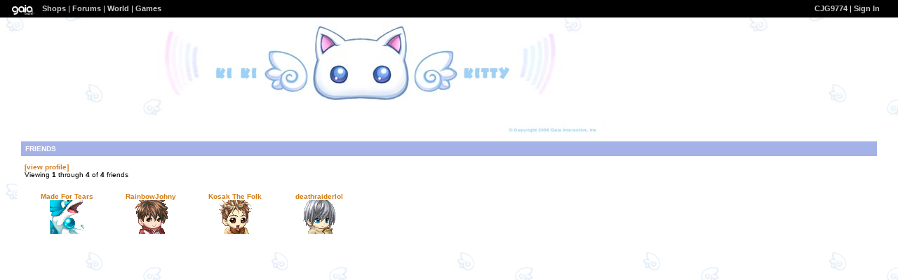

--- FILE ---
content_type: text/html; charset=UTF-8
request_url: https://www.gaiaonline.com/profiles/cjg9774/33490911/?mode=friends
body_size: 2231
content:
<!DOCTYPE html>
<html xmlns="//www.w3.org/1999/xhtml"  xml:lang="en" lang="en">
<head id="profiles_head">
    <!--[if IE]><![endif]-->
<meta http-equiv="Content-Type" content="text/html; charset=utf-8" />
<meta name="description" content="Gaia Online is an online hangout, incorporating social networking, forums, gaming and a virtual world." />
<meta name="apple-itunes-app" content="app-id=1453789654" />
<title>Viewing all friends | Profiles v2 | Gaia Online</title>
<link rel="search" href="https://cdn1.gaiaonline.com/gaiaonline_search.xml" type="application/opensearchdescription+xml" title="Gaia Online" />
<script type="text/javascript">/*<![CDATA[*/function GAIA_config(key){return {"main_server":"www.gaiaonline.com","graphics_server":"graphics.gaiaonline.com","jscompiler_server":"cdn1.gaiaonline.com","gsi_server":"www.gaiaonline.com","no_image":"https:\/\/graphics.gaiaonline.com\/images\/s.gif","avatar_server":"a1cdn.gaiaonline.com","avatar_save":"www.gaiaonline.com","session_page":2500,"cache_value":3873137693,"gbar_autorefresh_interval":"30000","town_name":null,"fb_api_key":null,"fading_alerts":0,"is_vip_member":0,"vip_discount_available":0}[key.toLowerCase()];}/*]]>*/</script>
<link rel="stylesheet" type="text/css" href="https://cdn1.gaiaonline.com/src/_/e143bb5df5304ae98988a03a4dabca2e-1483-65/src/css/widgets/blockedimages.css" media="screen" />
<link rel="stylesheet" type="text/css" href="https://cdn1.gaiaonline.com/src/_/e143bb5df5304ae98988a03a4dabca2e-1483-69/pkg-bbcode.css" media="screen" />
<link rel="stylesheet" type="text/css" href="https://cdn1.gaiaonline.com/src/_/e143bb5df5304ae98988a03a4dabca2e-1483-65/src/css/widgets/blockedimages.css" media="screen" />
<link rel="stylesheet" type="text/css" href="https://cdn1.gaiaonline.com/src/_/e143bb5df5304ae98988a03a4dabca2e-1483-69/pkg-bbcode.css" media="screen" />
<script type="text/javascript">/*<![CDATA[*/
var _gaq=[["_setAccount","UA-3607820-1"],["_trackPageview"],["_trackPageLoadTime"]];
/*]]>*/</script>
<link rel="stylesheet" type="text/css" href="https://cdn1.gaiaonline.com/src/_/e143bb5df5304ae98988a03a4dabca2e-1483-525/pkg-gaia_profilesv2_viewing.css" media="screen" />
<link rel="stylesheet" type="text/css" href="https://cdn1.gaiaonline.com/src/_/e143bb5df5304ae98988a03a4dabca2e-1483-525/pkg-gaia_profilesv2_viewing.css" media="screen" />
<link rel="stylesheet" type="text/css" href="https://cdn1.gaiaonline.com/src/_/e143bb5df5304ae98988a03a4dabca2e-1483-79/src/css/collections/add.css" media="screen" />
<link rel="stylesheet" type="text/css" href="https://cdn1.gaiaonline.com/src/_/e143bb5df5304ae98988a03a4dabca2e-1483-79/src/css/collections/add.css" media="screen" />
<link rel="stylesheet" type="text/css" href="https://cdn1.gaiaonline.com/src/_/e143bb5df5304ae98988a03a4dabca2e-1483-65/src/css/widgets/blockedimages.css" media="screen" />
<link rel="stylesheet" type="text/css" href="https://cdn1.gaiaonline.com/src/_/e143bb5df5304ae98988a03a4dabca2e-1483-69/pkg-bbcode.css" media="screen" />
<link rel="stylesheet" type="text/css" href="https://cdn1.gaiaonline.com/src/_/e143bb5df5304ae98988a03a4dabca2e-1483-65/src/css/widgets/blockedimages.css" media="screen" />
<link rel="stylesheet" type="text/css" href="https://cdn1.gaiaonline.com/src/_/e143bb5df5304ae98988a03a4dabca2e-1483-69/pkg-bbcode.css" media="screen" />
    <style type="text/css">/*<![CDATA[*/
        .bd{color:#000;}
    /*]]>*/</style>
<script type="text/javascript" src="https://cdn1.gaiaonline.com/src/_/e143bb5df5304ae98988a03a4dabca2e-1483-652/pkg-gaia_core_nli.js"></script>
<script src="//graphics.gaiaonline.com/ruffle/20250917/ruffle.js?source=jsheader"></script><script type="text/javascript" src="https://cdn1.gaiaonline.com/src/vendors/yui/alloy3.0/build/aui/aui-min.js?v=1"></script>
<script type="text/javascript" src="https://cdn1.gaiaonline.com/src/_/e143bb5df5304ae98988a03a4dabca2e-1483-108/src/js/collections/add.js"></script>
<script type="text/javascript" src="https://cdn1.gaiaonline.com/src/_/e143bb5df5304ae98988a03a4dabca2e-1483-108/src/js/collections/add.js"></script>
<script type="text/javascript" src="https://cdn1.gaiaonline.com/src/_/e143bb5df5304ae98988a03a4dabca2e-1483-525/pkg-gaia_profilesv2_viewing.js"></script>
<script type="text/javascript" src="https://cdn1.gaiaonline.com/src/_/e143bb5df5304ae98988a03a4dabca2e-1483-69/pkg-bbcode.js"></script>
<script type="text/javascript" src="https://cdn1.gaiaonline.com/src/_/e143bb5df5304ae98988a03a4dabca2e-1483-525/pkg-gaia_profilesv2_viewing.js"></script>
<script type="text/javascript" src="https://cdn1.gaiaonline.com/src/_/e143bb5df5304ae98988a03a4dabca2e-1483-69/pkg-bbcode.js"></script>


<style type="text/css">
/* User-chosen Profile Theme */

        .panel{padding: 15px;}
        .panel h2{margin:-5px -5px 10px -5px;padding:5px 6px;background:#aaa;text-align:left;text-transform:uppercase;font-weight:bold;color:#fff;font-size:10px;}
        html { background: url(https://graphics.gaiaonline.com/images/profiles/v2/backgrounds/bg_kikikitty.gif) repeat; }
        body { background: url(https://graphics.gaiaonline.com/images/profiles/v2/headers/hd_kikikitty.jpg) no-repeat; }
        .panel h2{background:#a4b2e7;color:#fff;}
        .panel{background:#fff;color:#000;}
        a{color:#D37B14;}
        #header a{color:#D37B14;}

    #gaia_header {display:block !important; position:relative !important; top:0px !important; left:0px !important; width:100% !important; height:25px !important; margin:0 !important; padding:0 !important; z-index:9999 !important; font-size:11px !important;}
    #header_left {display:block !important; position:relative !important; top:0px !important; float:left !important; width:49% !important; height:25px !important; line-height:24px !important; margin:0 !important; padding:0 !important; z-index:9999 !important; font-size:11px !important; text-align:left !important;}
    #header_right {display:block !important; position:relative !important; top:0px !important; right:0px !important; width:49% !important; height:25px !important; line-height:24px !important; margin:0 !important; padding:0 !important; z-index:9999 !important; font-size:11px !important; text-align:right !important;}
    #header_left img {display:inline !important;}
    #header_left ul {display:inline !important;}
    #header_right ul {display:inline !important;}
    #header_left li {display:inline !important;}
    #header_right li {display:inline !important;}
    #header_left a {display:inline !important;}
    #header_right a {display:inline !important;}
</style>
</head>

<body id="viewer" class=" bbcode-swap-blocked-group ">
<div id="gaia_header">
    <ul id="header_left">
        <li class="spacer"></li>
        <li><a href="/"><img src="https://graphics.gaiaonline.com/images/profile/mini_gaialogo.gif" width="47" height="23" alt="Gaia"/></a></li>
        <li><a href="/market/">Shops</a></li>
        <li>| <a href="/forum/">Forums</a></li>
        <li>| <a href="/world/">World</a></li>
        <li>| <a href="/games/">Games</a></li>
    </ul>

    <ul id="header_right">
        <li><a href="https://www.gaiaonline.com/profiles/cjg9774/33490911/">CJG9774</a></li>
            <li>| <a href="/auth/">Sign In</a></li>
    </ul>
</div>
    <div id="friendGroup" class="panel">
        <h2>Friends</h2>
        <a href="https://www.gaiaonline.com/profiles/cjg9774/33490911/" class="block link">[view profile]</a>
            <p>Viewing <strong>1</strong> through <strong>4</strong> of <strong>4</strong> friends</p>
            <ul>
                        <li>
                            <span>
                                <a href="https://www.gaiaonline.com/profiles/made-for-tears/26119637/" title="View Made For Tears's Profile">Made For Tears</a>
                            </span>
                            <div class="dropBox">
                                <img   src="https://a1cdn.gaiaonline.com/dress-up/avatar/ava/d5/8d/4e47ea0518e8dd5_48x48.gif?t=1360692850_6.00_00" alt="Made For Tears's avatar" width="48" height="48" class="avatarImage" title="26119637" />
                                <a name="26119637" class="user_info"></a>
                            </div>
                        </li>
                        <li>
                            <span>
                                <a href="https://www.gaiaonline.com/profiles/rainbowjohny/33512125/" title="View RainbowJohny's Profile">RainbowJohny</a>
                            </span>
                            <div class="dropBox">
                                <img   src="https://a1cdn.gaiaonline.com/dress-up/avatar/ava/bd/5a/d8fa45eb1ff5abd_48x48.gif?t=1332145342_6.00_00" alt="RainbowJohny's avatar" width="48" height="48" class="avatarImage" title="33512125" />
                                <a name="33512125" class="user_info"></a>
                            </div>
                        </li>
                        <li>
                            <span>
                                <a href="https://www.gaiaonline.com/profiles/kosak-the-folk/33513895/" title="View Kosak The Folk's Profile">Kosak The Folk</a>
                            </span>
                            <div class="dropBox">
                                <img   src="https://a1cdn.gaiaonline.com/dress-up/avatar/ava/a7/61/67342f3c1ff61a7_48x48.gif?t=1332188759_6.00_00" alt="Kosak The Folk's avatar" width="48" height="48" class="avatarImage" title="33513895" />
                                <a name="33513895" class="user_info"></a>
                            </div>
                        </li>
                        <li>
                            <span>
                                <a href="https://www.gaiaonline.com/profiles/deathraiderlol/33551155/" title="View deathraiderlol's Profile">deathraiderlol</a>
                            </span>
                            <div class="dropBox">
                                <img   src="https://a1cdn.gaiaonline.com/dress-up/avatar/ava/33/f3/267f755c1fff333_48x48.gif?t=1345499209_6.00_00" alt="deathraiderlol's avatar" width="48" height="48" class="avatarImage" title="33551155" />
                                <a name="33551155" class="user_info"></a>
                            </div>
                        </li>
            </ul>
            <div class="clear"></div>
            <div class="pagination"></div>
    </div>
    <div id="footer"></div>
<script type="text/javascript" src="https://cdn1.gaiaonline.com/src/_/e143bb5df5304ae98988a03a4dabca2e-1483-114/src/js/widgets/blockedimages-min.js"></script>
<script type="text/javascript" src="https://cdn1.gaiaonline.com/src/_/e143bb5df5304ae98988a03a4dabca2e-1483-114/src/js/widgets/blockedimages-min.js"></script>
<script>
YUI().use(["project-addcollections"], function (Y) {

    Y.on("domready", function () {
        var collections = new Y.GAddCollections();
        collections.init();
    });
});
</script><script>
YUI().use(["project-addcollections"], function (Y) {

    Y.on("domready", function () {
        var collections = new Y.GAddCollections();
        collections.init();
    });
});
</script>
<script type="text/javascript">/*<![CDATA[*/
var disable_cashshop = true;
/*]]>*/</script>
<script type="text/javascript">/*<![CDATA[*/
(function(doc){var ga=doc.createElement("script");ga.src=("https:"===doc.location.protocol?"https://":"//")+"stats.g.doubleclick.net/dc.js";ga.setAttribute("async","true");doc.documentElement.firstChild.appendChild(ga);})(document);
/*]]>*/</script>
</body>
</html>


--- FILE ---
content_type: text/css;charset=UTF-8
request_url: https://cdn1.gaiaonline.com/src/_/e143bb5df5304ae98988a03a4dabca2e-1483-69/pkg-bbcode.css
body_size: 2529
content:
/*!
 * cache=true
 * @license Licences are viewable at this URL: https://cdn1.gaiaonline.com/src/=/e143bb5df5304ae98988a03a4dabca2e-1483-69/pkg-bbcode.css
 */


/*! src/css/bbcode/common.css */
/* BBCODE STYLES */
div.postcontent .quote {
  padding-left: 20px;
  padding-top: 4px;
  padding-bottom: 4px;
}
div.postcontent .quote .cite {
  font-weight: bold;
  font-size: 80%;
}
div.postcontent .quote .quoted {
  background: #efefef;
  border: 1px solid #ccc;
  padding: 5px;
}
div.postcontent .clear {
  clear: both;
}
div.postcontent .code {
  border: 1px solid #006;
  background: #ccc;
  font-family: "Courier", "Courier New", "monospace";
}
div.postcontent ul {
  margin-left: 15px;
}
div.postcontent span {
  /* Cat Emoticons */

  /* Yummies Emoticons */

  /* Emotions Emoticons */

  /* Gaia Emoticons */

  /* Classified Emoticons */

}
div.postcontent span.smilies {
  padding-left: 2px;
  padding-bottom: 3px;
}
div.postcontent span.smilies b {
  visibility: hidden;
  font-size: 1px;
  padding-right: 12px;
}
div.postcontent span.smilies_biggrin {
  background: url(https://graphics.gaiaonline.com/images/common/smilies/icon_biggrin.gif) 0 0 no-repeat;
}
div.postcontent span.smilies_smile {
  background: url(https://graphics.gaiaonline.com/images/common/smilies/icon_smile.gif) 0 0 no-repeat;
}
div.postcontent span.smilies_redface {
  background: url(https://graphics.gaiaonline.com/images/common/smilies/icon_redface.gif) 0 0 no-repeat;
}
div.postcontent span.smilies_crying {
  background: url(https://graphics.gaiaonline.com/images/common/smilies/icon_crying.gif) 0 0 no-repeat;
}
div.postcontent span.smilies_stare {
  background: url(https://graphics.gaiaonline.com/images/common/smilies/icon_stare.gif) 0 0 no-repeat;
}
div.postcontent span.smilies_xd {
  background: url(https://graphics.gaiaonline.com/images/common/smilies/icon_xd.gif) 0 0 no-repeat;
}
div.postcontent span.smilies_3nodding {
  background: url(https://graphics.gaiaonline.com/images/common/smilies/icon_3nodding.gif) 0 0 no-repeat;
}
div.postcontent span.smilies_blaugh {
  background: url(https://graphics.gaiaonline.com/images/common/smilies/icon_blaugh.gif) 0 0 no-repeat;
}
div.postcontent span.smilies_gonk {
  background: url(https://graphics.gaiaonline.com/images/common/smilies/icon_gonk.gif) 0 0 no-repeat;
}
div.postcontent span.smilies_scream {
  background: url(https://graphics.gaiaonline.com/images/common/smilies/icon_scream.gif) 0 0 no-repeat;
}
div.postcontent span.smilies_stressed {
  background: url(https://graphics.gaiaonline.com/images/common/smilies/icon_stressed.gif) 0 0 no-repeat;
}
div.postcontent span.smilies_sweatdrop {
  background: url(https://graphics.gaiaonline.com/images/common/smilies/icon_sweatdrop.gif) 0 0 no-repeat;
}
div.postcontent span.smilies_heart {
  background: url(https://graphics.gaiaonline.com/images/common/smilies/icon_heart.gif) 0 0 no-repeat;
}
div.postcontent span.smilies_xp {
  background: url(https://graphics.gaiaonline.com/images/common/smilies/icon_xp.gif) 0 0 no-repeat;
}
div.postcontent span.smilies_whee {
  background: url(https://graphics.gaiaonline.com/images/common/smilies/icon_whee.gif) 0 0 no-repeat;
}
div.postcontent span.smilies_wink {
  background: url(https://graphics.gaiaonline.com/images/common/smilies/icon_wink.gif) 0 0 no-repeat;
}
div.postcontent span.smilies_sad {
  background: url(https://graphics.gaiaonline.com/images/common/smilies/icon_sad.gif) 0 0 no-repeat;
}
div.postcontent span.smilies_surprised {
  background: url(https://graphics.gaiaonline.com/images/common/smilies/icon_surprised.gif) 0 0 no-repeat;
}
div.postcontent span.smilies_eek {
  background: url(https://graphics.gaiaonline.com/images/common/smilies/icon_eek.gif) 0 0 no-repeat;
}
div.postcontent span.smilies_confused {
  background: url(https://graphics.gaiaonline.com/images/common/smilies/icon_confused.gif) 0 0 no-repeat;
}
div.postcontent span.smilies_cool {
  background: url(https://graphics.gaiaonline.com/images/common/smilies/icon_cool.gif) 0 0 no-repeat;
}
div.postcontent span.smilies_lol {
  background: url(https://graphics.gaiaonline.com/images/common/smilies/icon_lol.gif) 0 0 no-repeat;
}
div.postcontent span.smilies_mad {
  background: url(https://graphics.gaiaonline.com/images/common/smilies/icon_mad.gif) 0 0 no-repeat;
}
div.postcontent span.smilies_razz {
  background: url(https://graphics.gaiaonline.com/images/common/smilies/icon_razz.gif) 0 0 no-repeat;
}
div.postcontent span.smilies_cry {
  background: url(https://graphics.gaiaonline.com/images/common/smilies/icon_cry.gif) 0 0 no-repeat;
}
div.postcontent span.smilies_evil {
  background: url(https://graphics.gaiaonline.com/images/common/smilies/icon_evil.gif) 0 0 no-repeat;
}
div.postcontent span.smilies_twisted {
  background: url(https://graphics.gaiaonline.com/images/common/smilies/icon_twisted.gif) 0 0 no-repeat;
}
div.postcontent span.smilies_rolleyes {
  background: url(https://graphics.gaiaonline.com/images/common/smilies/icon_rolleyes.gif) 0 0 no-repeat;
}
div.postcontent span.smilies_exclaim {
  background: url(https://graphics.gaiaonline.com/images/common/smilies/icon_exclaim.gif) 0 0 no-repeat;
}
div.postcontent span.smilies_question {
  background: url(https://graphics.gaiaonline.com/images/common/smilies/icon_question.gif) 0 0 no-repeat;
}
div.postcontent span.smilies_idea {
  background: url(https://graphics.gaiaonline.com/images/common/smilies/icon_idea.gif) 0 0 no-repeat;
}
div.postcontent span.smilies_arrow {
  background: url(https://graphics.gaiaonline.com/images/common/smilies/icon_arrow.gif) 0 0 no-repeat;
}
div.postcontent span.smilies_neutral {
  background: url(https://graphics.gaiaonline.com/images/common/smilies/icon_neutral.gif) 0 0 no-repeat;
}
div.postcontent span.smilies_mrgreen {
  background: url(https://graphics.gaiaonline.com/images/common/smilies/icon_mrgreen.gif) 0 0 no-repeat;
}
div.postcontent span.smilies_ninja {
  background: url(https://graphics.gaiaonline.com/images/common/smilies/icon_ninja.gif) 0 0 no-repeat;
}
div.postcontent span.smilies_4laugh {
  background: url(https://graphics.gaiaonline.com/images/common/smilies/icon_4laugh.gif) 0 0 no-repeat;
}
div.postcontent span.smilies_rofl {
  background: url(https://graphics.gaiaonline.com/images/common/smilies/icon_rofl.gif) 0 0 no-repeat;
}
div.postcontent span.smilies_pirate {
  background: url(https://graphics.gaiaonline.com/images/common/smilies/icon_pirate.gif) 0 0 no-repeat;
}
div.postcontent span.smilies_talk2hand {
  background: url(https://graphics.gaiaonline.com/images/common/smilies/icon_talk2hand.gif) 0 0 no-repeat;
}
div.postcontent span.smilies_burning_eyes {
  background: url(https://graphics.gaiaonline.com/images/common/smilies/icon_burning.gif) 0 0 no-repeat;
}
div.postcontent span.smilies_cheese_whine {
  background: url(https://graphics.gaiaonline.com/images/common/smilies/icon_cheese.gif) 0 0 no-repeat;
}
div.postcontent span.smilies_dramallama {
  background: url(https://graphics.gaiaonline.com/images/common/smilies/icon_dramallama.gif) 0 0 no-repeat;
}
div.postcontent span.smilies_wahmbulance {
  background: url(https://graphics.gaiaonline.com/images/common/smilies/icon_wahmbulance.gif) 0 0 no-repeat;
}
div.postcontent span.smilies_emo {
  background: url(https://graphics.gaiaonline.com/images/common/smilies/icon_emo.gif) 0 0 no-repeat;
}
div.postcontent span.smilies_cat_biggrin {
  background: url(https://graphics.gaiaonline.com/images/common/cat_smilies/icon_biggrin.gif) 0 0 no-repeat;
  font-size: 17px;
}
div.postcontent span.smilies_cat_smile {
  background: url(https://graphics.gaiaonline.com/images/common/cat_smilies/icon_smile.gif) 0 0 no-repeat;
  font-size: 17px;
}
div.postcontent span.smilies_cat_redface {
  background: url(https://graphics.gaiaonline.com/images/common/cat_smilies/icon_redface.gif) 0 0 no-repeat;
  font-size: 17px;
}
div.postcontent span.smilies_cat_crying {
  background: url(https://graphics.gaiaonline.com/images/common/cat_smilies/icon_crying.gif) 0 0 no-repeat;
  font-size: 17px;
}
div.postcontent span.smilies_cat_stare {
  background: url(https://graphics.gaiaonline.com/images/common/cat_smilies/icon_stare.gif) 0 0 no-repeat;
  font-size: 17px;
}
div.postcontent span.smilies_cat_xd {
  background: url(https://graphics.gaiaonline.com/images/common/cat_smilies/icon_xd.gif) 0 0 no-repeat;
  font-size: 17px;
}
div.postcontent span.smilies_cat_3nodding {
  background: url(https://graphics.gaiaonline.com/images/common/cat_smilies/icon_nodding.gif) 0 0 no-repeat;
  font-size: 17px;
}
div.postcontent span.smilies_cat_blaugh {
  background: url(https://graphics.gaiaonline.com/images/common/cat_smilies/icon_blaugh.gif) 0 0 no-repeat;
  font-size: 17px;
}
div.postcontent span.smilies_cat_gonk {
  background: url(https://graphics.gaiaonline.com/images/common/cat_smilies/icon_gonk.gif) 0 0 no-repeat;
  font-size: 17px;
}
div.postcontent span.smilies_cat_scream {
  background: url(https://graphics.gaiaonline.com/images/common/cat_smilies/icon_scream.gif) 0 0 no-repeat;
  font-size: 17px;
}
div.postcontent span.smilies_cat_stressed {
  background: url(https://graphics.gaiaonline.com/images/common/cat_smilies/icon_stressed.gif) 0 0 no-repeat;
  font-size: 17px;
}
div.postcontent span.smilies_cat_sweatdrop {
  background: url(https://graphics.gaiaonline.com/images/common/cat_smilies/icon_sweatdrop.gif) 0 0 no-repeat;
  font-size: 17px;
}
div.postcontent span.smilies_cat_heart {
  background: url(https://graphics.gaiaonline.com/images/common/smilies/icon_heart.gif) 0 0 no-repeat;
  font-size: 17px;
}
div.postcontent span.smilies_cat_xp {
  background: url(https://graphics.gaiaonline.com/images/common/cat_smilies/icon_xp.gif) 0 0 no-repeat;
  font-size: 17px;
}
div.postcontent span.smilies_cat_whee {
  background: url(https://graphics.gaiaonline.com/images/common/cat_smilies/icon_whee.gif) 0 0 no-repeat;
  font-size: 17px;
}
div.postcontent span.smilies_cat_wink {
  background: url(https://graphics.gaiaonline.com/images/common/cat_smilies/icon_wink.gif) 0 0 no-repeat;
  font-size: 17px;
}
div.postcontent span.smilies_cat_sad {
  background: url(https://graphics.gaiaonline.com/images/common/cat_smilies/icon_sad.gif) 0 0 no-repeat;
  font-size: 17px;
}
div.postcontent span.smilies_cat_surprised {
  background: url(https://graphics.gaiaonline.com/images/common/cat_smilies/icon_surprised.gif) 0 0 no-repeat;
  font-size: 17px;
}
div.postcontent span.smilies_cat_eek {
  background: url(https://graphics.gaiaonline.com/images/common/cat_smilies/icon_eek.gif) 0 0 no-repeat;
  font-size: 17px;
}
div.postcontent span.smilies_cat_confused {
  background: url(https://graphics.gaiaonline.com/images/common/cat_smilies/icon_confused.gif) 0 0 no-repeat;
  font-size: 17px;
}
div.postcontent span.smilies_cat_cool {
  background: url(https://graphics.gaiaonline.com/images/common/cat_smilies/icon_cool.gif) 0 0 no-repeat;
  font-size: 17px;
}
div.postcontent span.smilies_cat_lol {
  background: url(https://graphics.gaiaonline.com/images/common/cat_smilies/icon_lol.gif) 0 0 no-repeat;
  font-size: 17px;
}
div.postcontent span.smilies_cat_mad {
  background: url(https://graphics.gaiaonline.com/images/common/cat_smilies/icon_mad.gif) 0 0 no-repeat;
  font-size: 17px;
}
div.postcontent span.smilies_cat_razz {
  background: url(https://graphics.gaiaonline.com/images/common/cat_smilies/icon_razz.gif) 0 0 no-repeat;
  font-size: 17px;
}
div.postcontent span.smilies_cat_cry {
  background: url(https://graphics.gaiaonline.com/images/common/cat_smilies/icon_cry.gif) 0 0 no-repeat;
  font-size: 17px;
}
div.postcontent span.smilies_cat_evil {
  background: url(https://graphics.gaiaonline.com/images/common/cat_smilies/icon_evil.gif) 0 0 no-repeat;
  font-size: 17px;
}
div.postcontent span.smilies_cat_twisted {
  background: url(https://graphics.gaiaonline.com/images/common/cat_smilies/icon_twisted.gif) 0 0 no-repeat;
  font-size: 17px;
}
div.postcontent span.smilies_cat_rolleyes {
  background: url(https://graphics.gaiaonline.com/images/common/cat_smilies/icon_rolleyes.gif) 0 0 no-repeat;
  font-size: 17px;
}
div.postcontent span.smilies_cat_exclaim {
  background: url(https://graphics.gaiaonline.com/images/common/cat_smilies/icon_exclaim.gif) 0 0 no-repeat;
  font-size: 17px;
}
div.postcontent span.smilies_cat_question {
  background: url(https://graphics.gaiaonline.com/images/common/cat_smilies/icon_question.gif) 0 0 no-repeat;
  font-size: 17px;
}
div.postcontent span.smilies_cat_idea {
  background: url(https://graphics.gaiaonline.com/images/common/cat_smilies/icon_idea.gif) 0 0 no-repeat;
  font-size: 17px;
}
div.postcontent span.smilies_cat_arrow {
  background: url(https://graphics.gaiaonline.com/images/common/cat_smilies/icon_arrow.gif) 0 0 no-repeat;
  font-size: 17px;
}
div.postcontent span.smilies_cat_neutral {
  background: url(https://graphics.gaiaonline.com/images/common/cat_smilies/icon_neutral.gif) 0 0 no-repeat;
  font-size: 17px;
}
div.postcontent span.smilies_cat_mrgreen {
  background: url(https://graphics.gaiaonline.com/images/common/cat_smilies/icon_mrgreen.gif) 0 0 no-repeat;
  font-size: 17px;
}
div.postcontent span.smilies_cat_ninja {
  background: url(https://graphics.gaiaonline.com/images/common/cat_smilies/icon_ninja.gif) 0 0 no-repeat;
  font-size: 17px;
}
div.postcontent span.smilies_cat_4laugh {
  background: url(https://graphics.gaiaonline.com/images/common/cat_smilies/icon_4laugh.gif) 0 0 no-repeat;
  font-size: 17px;
}
div.postcontent span.smilies_cat_rofl {
  background: url(https://graphics.gaiaonline.com/images/common/cat_smilies/icon_rofl.gif) 0 0 no-repeat;
  font-size: 17px;
}
div.postcontent span.smilies_cat_pirate {
  background: url(https://graphics.gaiaonline.com/images/common/cat_smilies/icon_pirate.gif) 0 0 no-repeat;
  font-size: 17px;
}
div.postcontent span.smilies_cat_talk2hand {
  background: url(https://graphics.gaiaonline.com/images/common/cat_smilies/icon_talk2hand.gif) 0 0 no-repeat;
  font-size: 17px;
}
div.postcontent span.smilies_cat_burning_eyes {
  background: url(https://graphics.gaiaonline.com/images/common/cat_smilies/icon_burning.gif) 0 0 no-repeat;
  font-size: 17px;
}
div.postcontent span.smilies_cat_cheese_whine {
  background: url(https://graphics.gaiaonline.com/images/common/smilies/icon_cheese.gif) 0 0 no-repeat;
  font-size: 17px;
}
div.postcontent span.smilies_cat_dramallama {
  background: url(https://graphics.gaiaonline.com/images/common/smilies/icon_dramallama.gif) 0 0 no-repeat;
  font-size: 17px;
}
div.postcontent span.smilies_cat_wahmbulance {
  background: url(https://graphics.gaiaonline.com/images/common/smilies/icon_wahmbulance.gif) 0 0 no-repeat;
  font-size: 17px;
}
div.postcontent span.smilies_cat_emo {
  background: url(https://graphics.gaiaonline.com/images/common/cat_smilies/icon_emo.gif) 0 0 no-repeat;
  font-size: 17px;
}
div.postcontent span.smilies_yum_burger {
  background: url(https://graphics.gaiaonline.com/images/common/yummy_smilies/icon_burger.gif) 0 0 no-repeat;
  font-size: 19px;
}
div.postcontent span.smilies_yum_cupcake {
  background: url(https://graphics.gaiaonline.com/images/common/yummy_smilies/icon_cupcake.gif) 0 0 no-repeat;
  font-size: 19px;
}
div.postcontent span.smilies_yum_donut {
  background: url(https://graphics.gaiaonline.com/images/common/yummy_smilies/icon_donut.gif) 0 0 no-repeat;
  font-size: 19px;
}
div.postcontent span.smilies_yum_hotdog {
  background: url(https://graphics.gaiaonline.com/images/common/yummy_smilies/icon_hotdog.gif) 0 0 no-repeat;
  font-size: 19px;
}
div.postcontent span.smilies_yum_onigiri {
  background: url(https://graphics.gaiaonline.com/images/common/yummy_smilies/icon_onigiri.gif) 0 0 no-repeat;
  font-size: 19px;
}
div.postcontent span.smilies_yum_pie {
  background: url(https://graphics.gaiaonline.com/images/common/yummy_smilies/icon_pie.gif) 0 0 no-repeat;
  font-size: 19px;
}
div.postcontent span.smilies_yum_pizza {
  background: url(https://graphics.gaiaonline.com/images/common/yummy_smilies/icon_pizza.gif) 0 0 no-repeat;
  font-size: 19px;
}
div.postcontent span.smilies_yum_puddi {
  background: url(https://graphics.gaiaonline.com/images/common/yummy_smilies/icon_puddi.gif) 0 0 no-repeat;
  font-size: 19px;
}
div.postcontent span.smilies_yum_strawberry {
  background: url(https://graphics.gaiaonline.com/images/common/yummy_smilies/icon_strawberry.gif) 0 0 no-repeat;
  font-size: 19px;
}
div.postcontent span.smilies_yum_tea {
  background: url(https://graphics.gaiaonline.com/images/common/yummy_smilies/icon_tea.gif) 0 0 no-repeat;
  font-size: 19px;
}
div.postcontent span.smilies_yum_bacon {
  background: url(https://graphics.gaiaonline.com/images/common/yummy_smilies/icon_bacon.png) 0 0 no-repeat;
  font-size: 19px;
}
div.postcontent span.smilies_yum_coldone {
  background: url(https://graphics.gaiaonline.com/images/common/yummy_smilies/icon_coldone.png) 0 0 no-repeat;
  font-size: 19px;
}
div.postcontent span.smilies_yum_icecreampie {
  background: url(https://graphics.gaiaonline.com/images/common/yummy_smilies/icon_creampie.png) 0 0 no-repeat;
  font-size: 19px;
}
div.postcontent span.smilies_yum_pumpkinpie {
  background: url(https://graphics.gaiaonline.com/images/common/yummy_smilies/icon_pumpkinpie.png) 0 0 no-repeat;
  font-size: 19px;
}
div.postcontent span.smilies_yum_salmon {
  background: url(https://graphics.gaiaonline.com/images/common/yummy_smilies/icon_salmon.png) 0 0 no-repeat;
  font-size: 19px;
}
div.postcontent span.smilies_yum_sausage {
  background: url(https://graphics.gaiaonline.com/images/common/yummy_smilies/icon_sausage.png) 0 0 no-repeat;
  font-size: 19px;
}
div.postcontent span.smilies_yum_shrimp {
  background: url(https://graphics.gaiaonline.com/images/common/yummy_smilies/icon_shrimp.png) 0 0 no-repeat;
  font-size: 19px;
}
div.postcontent span.smilies_yum_strawberrypie {
  background: url(https://graphics.gaiaonline.com/images/common/yummy_smilies/icon_strawberrypie.png) 0 0 no-repeat;
  font-size: 19px;
}
div.postcontent span.smilies_yum_tamago {
  background: url(https://graphics.gaiaonline.com/images/common/yummy_smilies/icon_tamago.png) 0 0 no-repeat;
  font-size: 19px;
}
div.postcontent span.smilies_yum_tuna {
  background: url(https://graphics.gaiaonline.com/images/common/yummy_smilies/icon_tuna.png) 0 0 no-repeat;
  font-size: 19px;
}
div.postcontent span.smilies_yum_wasabipie {
  background: url(https://graphics.gaiaonline.com/images/common/yummy_smilies/icon_wasabipie.png) 0 0 no-repeat;
  font-size: 19px;
}
div.postcontent span.smilies_yum_coffee {
  background: url(https://graphics.gaiaonline.com/images/common/yummy_smilies/icon_coffee.gif) 0 0 no-repeat;
  font-size: 19px;
}
div.postcontent span.smilies_yum_naruto {
  background: url(https://graphics.gaiaonline.com/images/common/yummy_smilies/icon_naruto.gif) 0 0 no-repeat;
  font-size: 19px;
}


div.postcontent span.smilies_yum_bitten {
  background: url(https://graphics.gaiaonline.com/images/common/yummy_smilies/bitten.gif) 0 0 no-repeat;
  font-size: 19px;
}
div.postcontent span.smilies_yum_applepop {
  background: url(https://graphics.gaiaonline.com/images/common/yummy_smilies/applepop.gif) 0 0 no-repeat;
  font-size: 19px;
}
div.postcontent span.smilies_yum_blueberry {
  background: url(https://graphics.gaiaonline.com/images/common/yummy_smilies/blueberry.gif) 0 0 no-repeat;
  font-size: 19px;
}
div.postcontent span.smilies_yum_candy {
  background: url(https://graphics.gaiaonline.com/images/common/yummy_smilies/candy.gif) 0 0 no-repeat;
  font-size: 19px;
}
div.postcontent span.smilies_yum_candycorn {
  background: url(https://graphics.gaiaonline.com/images/common/yummy_smilies/candycorn.gif) 0 0 no-repeat;
  font-size: 19px;
}
div.postcontent span.smilies_yum_checker {
  background: url(https://graphics.gaiaonline.com/images/common/yummy_smilies/checker.gif) 0 0 no-repeat;
  font-size: 19px;
}
div.postcontent span.smilies_yum_chocchip {
  background: url(https://graphics.gaiaonline.com/images/common/yummy_smilies/chocchip.gif) 0 0 no-repeat;
  font-size: 19px;
}
div.postcontent span.smilies_yum_chocolatebar {
  background: url(https://graphics.gaiaonline.com/images/common/yummy_smilies/chocolatebar.gif) 0 0 no-repeat;
  font-size: 19px;
}
div.postcontent span.smilies_yum_greengrape {
  background: url(https://graphics.gaiaonline.com/images/common/yummy_smilies/greengrape.gif) 0 0 no-repeat;
  font-size: 19px;
}
div.postcontent span.smilies_yum_jammy {
  background: url(https://graphics.gaiaonline.com/images/common/yummy_smilies/jammy.gif) 0 0 no-repeat;
  font-size: 19px;
}
div.postcontent span.smilies_yum_lollipop {
  background: url(https://graphics.gaiaonline.com/images/common/yummy_smilies/lollipop.gif) 0 0 no-repeat;
  font-size: 19px;
}
div.postcontent span.smilies_yum_orangesegment {
  background: url(https://graphics.gaiaonline.com/images/common/yummy_smilies/orangesegment.gif) 0 0 no-repeat;
  font-size: 19px;
}
div.postcontent span.smilies_yum_redstrawberry {
  background: url(https://graphics.gaiaonline.com/images/common/yummy_smilies/redstrawberry.gif) 0 0 no-repeat;
  font-size: 19px;
}
div.postcontent span.smilies_yum_sandwichcookie {
  background: url(https://graphics.gaiaonline.com/images/common/yummy_smilies/sandwichcookie.gif) 0 0 no-repeat;
  font-size: 19px;
}
div.postcontent span.smilies_yum_whitestrawberry {
  background: url(https://graphics.gaiaonline.com/images/common/yummy_smilies/whitestrawberry.gif) 0 0 no-repeat;
  font-size: 19px;
}



div.postcontent span.smilies_emotion_awesome {
  background: url(https://graphics.gaiaonline.com/images/common/emotion_smilies/icon_awesomeface.gif) 0 0 no-repeat;
  font-size: 19px;
}
div.postcontent span.smilies_emotion_dealwithit {
  background: url(https://graphics.gaiaonline.com/images/common/emotion_smilies/icon_dealwithit.gif) 0 0 no-repeat;
  font-size: 19px;
}
div.postcontent span.smilies_emotion_facepalm {
  background: url(https://graphics.gaiaonline.com/images/common/emotion_smilies/icon_facepalm.gif) 0 0 no-repeat;
  font-size: 19px;
}
div.postcontent span.smilies_emotion_bigheart {
  background: url(https://graphics.gaiaonline.com/images/common/emotion_smilies/icon_heart.gif) 0 0 no-repeat;
  font-size: 19px;
}
div.postcontent span.smilies_emotion_jawdrop {
  background: url(https://graphics.gaiaonline.com/images/common/emotion_smilies/icon_jawdrop.gif) 0 0 no-repeat;
  font-size: 19px;
}
div.postcontent span.smilies_emotion_kirakira {
  background: url(https://graphics.gaiaonline.com/images/common/emotion_smilies/icon_kirakira.gif) 0 0 no-repeat;
  font-size: 19px;
}
div.postcontent span.smilies_emotion_omnomnom {
  background: url(https://graphics.gaiaonline.com/images/common/emotion_smilies/icon_omnomnom.gif) 0 0 no-repeat;
  font-size: 19px;
}
div.postcontent span.smilies_emotion_puke {
  background: url(https://graphics.gaiaonline.com/images/common/emotion_smilies/icon_puke.gif) 0 0 no-repeat;
  font-size: 19px;
}
div.postcontent span.smilies_emotion_sweatdrop {
  background: url(https://graphics.gaiaonline.com/images/common/emotion_smilies/icon_sweatdrop.gif) 0 0 no-repeat;
  font-size: 19px;
}
div.postcontent span.smilies_emotion_bigvein {
  background: url(https://graphics.gaiaonline.com/images/common/emotion_smilies/icon_vein.gif) 0 0 no-repeat;
  font-size: 19px;
}
div.postcontent span.smilies_emotion_yatta {
  background: url(https://graphics.gaiaonline.com/images/common/emotion_smilies/icon_yatta.gif) 0 0 no-repeat;
  font-size: 19px;
}
div.postcontent span.smilies_emotion_0A0 {
  background: url(https://graphics.gaiaonline.com/images/common/emotion_smilies/icon_0A0.png) 0 0 no-repeat;
  font-size: 19px;
}
div.postcontent span.smilies_emotion_8c {
  background: url(https://graphics.gaiaonline.com/images/common/emotion_smilies/icon_8C.png) 0 0 no-repeat;
  font-size: 19px;
}
div.postcontent span.smilies_emotion_bandaid {
  background: url(https://graphics.gaiaonline.com/images/common/emotion_smilies/icon_bandaid.png) 0 0 no-repeat;
  font-size: 19px;
}
div.postcontent span.smilies_emotion_brofist {
  background: url(https://graphics.gaiaonline.com/images/common/emotion_smilies/icon_brofist.gif) 0 0 no-repeat;
  font-size: 19px;
}
div.postcontent span.smilies_emotion_c8 {
  background: url(https://graphics.gaiaonline.com/images/common/emotion_smilies/icon_C8.png) 0 0 no-repeat;
  font-size: 19px;
}
div.postcontent span.smilies_emotion_donotwant {
  background: url(https://graphics.gaiaonline.com/images/common/emotion_smilies/icon_donotwant.png) 0 0 no-repeat;
  font-size: 19px;
}
div.postcontent span.smilies_emotion_dowant {
  background: url(https://graphics.gaiaonline.com/images/common/emotion_smilies/icon_dowant.png) 0 0 no-repeat;
  font-size: 19px;
}
div.postcontent span.smilies_emotion_drool {
  background: url(https://graphics.gaiaonline.com/images/common/emotion_smilies/icon_drool.png) 0 0 no-repeat;
  font-size: 19px;
}
div.postcontent span.smilies_emotion_eyebrow {
  background: url(https://graphics.gaiaonline.com/images/common/emotion_smilies/icon_eyebrow.png) 0 0 no-repeat;
  font-size: 19px;
}
div.postcontent span.smilies_emotion_hug {
  background: url(https://graphics.gaiaonline.com/images/common/emotion_smilies/icon_hug.png) 0 0 no-repeat;
  font-size: 19px;
}
div.postcontent span.smilies_emotion_zombie {
  background: url(https://graphics.gaiaonline.com/images/common/emotion_smilies/icon_zombie.png) 0 0 no-repeat;
  font-size: 19px;
}
div.postcontent span.smilies_emotion_zzz {
  background: url(https://graphics.gaiaonline.com/images/common/emotion_smilies/icon_zzz.gif) 0 0 no-repeat;
  font-size: 19px;
}
div.postcontent span.smilies_emotion_heartbroken {
  background: url(https://graphics.gaiaonline.com/images/common/emotion_smilies/icon_heartbroken.gif) 0 0 no-repeat;
  font-size: 19px;
}



div.postcontent span.smilies_emotion_ghost {
  background: url(https://graphics.gaiaonline.com/images/common/emotion_smilies/icon_ghost.gif) 0 0 no-repeat;
  font-size: 19px;
}
div.postcontent span.smilies_emotion_kiss {
  background: url(https://graphics.gaiaonline.com/images/common/emotion_smilies/icon_kiss.gif) 0 0 no-repeat;
  font-size: 19px;
}
div.postcontent span.smilies_emotion_nope {
  background: url(https://graphics.gaiaonline.com/images/common/emotion_smilies/icon_nope.gif) 0 0 no-repeat;
  font-size: 19px;
}
div.postcontent span.smilies_emotion_rainbow {
  background: url(https://graphics.gaiaonline.com/images/common/emotion_smilies/icon_rainbow.gif) 0 0 no-repeat;
  font-size: 19px;
}
div.postcontent span.smilies_emotion_skull {
  background: url(https://graphics.gaiaonline.com/images/common/emotion_smilies/icon_skull.gif) 0 0 no-repeat;
  font-size: 19px;
}
div.postcontent span.smilies_gaia_angelleft {
  background: url(https://graphics.gaiaonline.com/images/common/gaia_smilies/icon_angelicwing_left.gif) 0 0 no-repeat;
  font-size: 19px;
}
div.postcontent span.smilies_gaia_angelright {
  background: url(https://graphics.gaiaonline.com/images/common/gaia_smilies/icon_angelicwing_right.gif) 0 0 no-repeat;
  font-size: 19px;
}
div.postcontent span.smilies_gaia_crown {
  background: url(https://graphics.gaiaonline.com/images/common/gaia_smilies/icon_crown.gif) 0 0 no-repeat;
  font-size: 19px;
}
div.postcontent span.smilies_gaia_gaiagold {
  background: url(https://graphics.gaiaonline.com/images/common/gaia_smilies/icon_gaiagold.gif) 0 0 no-repeat;
  font-size: 19px;
}
div.postcontent span.smilies_gaia_gaiaplat {
  background: url(https://graphics.gaiaonline.com/images/common/gaia_smilies/icon_gaiaplat.gif) 0 0 no-repeat;
  font-size: 19px;
}
div.postcontent span.smilies_gaia_nitemareleft {
  background: url(https://graphics.gaiaonline.com/images/common/gaia_smilies/icon_nitemarewing_left.gif) 0 0 no-repeat;
  font-size: 19px;
}
div.postcontent span.smilies_gaia_nitemareright {
  background: url(https://graphics.gaiaonline.com/images/common/gaia_smilies/icon_nitemarewing_right.gif) 0 0 no-repeat;
  font-size: 19px;
}
div.postcontent span.smilies_gaia_spoons {
  background: url(https://graphics.gaiaonline.com/images/common/gaia_smilies/icon_spoons.gif) 0 0 no-repeat;
  font-size: 19px;
}
div.postcontent span.smilies_gaia_star {
  background: url(https://graphics.gaiaonline.com/images/common/gaia_smilies/icon_star.gif) 0 0 no-repeat;
  font-size: 19px;
}
div.postcontent span.smilies_gaia_kittenstar {
  background: url(https://graphics.gaiaonline.com/images/common/gaia_smilies/icon_starkitten.gif) 0 0 no-repeat;
  font-size: 19px;
}
div.postcontent span.smilies_gaia_diamond {
  background: url(https://graphics.gaiaonline.com/images/common/gaia_smilies/icon_diamond.png) 0 0 no-repeat;
  font-size: 19px;
}
div.postcontent span.smilies_gaia_bear {
  background: url(https://graphics.gaiaonline.com/images/common/gaia_smilies/icon_bear.gif) 0 0 no-repeat;
  font-size: 19px;
}
div.postcontent span.smilies_gaia_bunny {
  background: url(https://graphics.gaiaonline.com/images/common/gaia_smilies/icon_bunny.gif) 0 0 no-repeat;
  font-size: 19px;
}
div.postcontent span.smilies_gaia_contract {
  background: url(https://graphics.gaiaonline.com/images/common/gaia_smilies/icon_contract.gif) 0 0 no-repeat;
  font-size: 19px;
}
div.postcontent span.smilies_gaia_grunny {
  background: url(https://graphics.gaiaonline.com/images/common/gaia_smilies/icon_grunny.gif) 0 0 no-repeat;
  font-size: 19px;
}
div.postcontent span.smilies_gaia_moon {
  background: url(https://graphics.gaiaonline.com/images/common/gaia_smilies/icon_moon.gif) 0 0 no-repeat;
  font-size: 19px;
}
div.postcontent span.smilies_gaia_pawstamp {
  background: url(https://graphics.gaiaonline.com/images/common/gaia_smilies/icon_pawstamp.gif) 0 0 no-repeat;
  font-size: 19px;
}
div.postcontent span.smilies_gaia_sakura {
  background: url(https://graphics.gaiaonline.com/images/common/gaia_smilies/icon_sakura.gif) 0 0 no-repeat;
  font-size: 19px;
}
div.postcontent span.smilies_gaia_zurg {
  background: url(https://graphics.gaiaonline.com/images/common/gaia_smilies/icon_zurg.gif) 0 0 no-repeat;
  font-size: 19px;
}
div.postcontent span.smilies_gaia_left {
  background: url(https://graphics.gaiaonline.com/images/common/gaia_smilies/left.gif) 0 0 no-repeat;
  font-size: 19px;
}
div.postcontent span.smilies_gaia_right {
  background: url(https://graphics.gaiaonline.com/images/common/gaia_smilies/right.gif) 0 0 no-repeat;
  font-size: 19px;
}
div.postcontent span.smilies_gaia_up {
  background: url(https://graphics.gaiaonline.com/images/common/gaia_smilies/up.gif) 0 0 no-repeat;
  font-size: 19px;
}
div.postcontent span.smilies_gaia_down {
  background: url(https://graphics.gaiaonline.com/images/common/gaia_smilies/down.gif) 0 0 no-repeat;
  font-size: 19px;
}
div.postcontent span.smilies_gaia_demonduck {
  background: url(https://graphics.gaiaonline.com/images/common/gaia_smilies/demonduck.gif) 0 0 no-repeat;
  font-size: 19px;
}
div.postcontent span.smilies_gaia_duck {
  background: url(https://graphics.gaiaonline.com/images/common/gaia_smilies/duck.gif) 0 0 no-repeat;
  font-size: 19px;
}
div.postcontent span.smilies_gaia_merduck {
  background: url(https://graphics.gaiaonline.com/images/common/gaia_smilies/merduck.gif) 0 0 no-repeat;
  font-size: 19px;
}
div.postcontent span.smilies_gaia_uniduck {
  background: url(https://graphics.gaiaonline.com/images/common/gaia_smilies/uniduck.gif) 0 0 no-repeat;
  font-size: 19px;
}
div.postcontent span.smilies_gaia_zombieduck {
  background: url(https://graphics.gaiaonline.com/images/common/gaia_smilies/zombieduck.gif) 0 0 no-repeat;
  font-size: 19px;
}


div.postcontent span.smilies_classified_diedrich {
  background: url(https://graphics.gaiaonline.com/images/common/classified_smilies/icon_diedrich.gif) 0 0 no-repeat;
  font-size: 19px;
}
div.postcontent span.smilies_classified_fu {
  background: url(https://graphics.gaiaonline.com/images/common/classified_smilies/icon_fffuuu.gif) 0 0 no-repeat;
  font-size: 19px;
}
div.postcontent span.smilies_classified_jet {
  background: url(https://graphics.gaiaonline.com/images/common/classified_smilies/icon_jet.gif) 0 0 no-repeat;
  font-size: 19px;
}
div.postcontent span.smilies_classified_mcsourface {
  background: url(https://graphics.gaiaonline.com/images/common/classified_smilies/icon_mcsourface.gif) 0 0 no-repeat;
  font-size: 19px;
}
div.postcontent span.smilies_classified_northkittenstar {
  background: url(https://graphics.gaiaonline.com/images/common/classified_smilies/icon_northkittenstar.gif) 0 0 no-repeat;
  font-size: 19px;
}
div.postcontent span.smilies_classified_poo {
  background: url(https://graphics.gaiaonline.com/images/common/classified_smilies/icon_poo.gif) 0 0 no-repeat;
  font-size: 19px;
}
div.postcontent span.smilies_classified_reve {
  background: url(https://graphics.gaiaonline.com/images/common/classified_smilies/icon_reve.gif) 0 0 no-repeat;
  font-size: 19px;
}
div.postcontent span.smilies_classified_bapecow {
  background: url(https://graphics.gaiaonline.com/images/common/classified_smilies/icon_bapecow.png) 0 0 no-repeat;
  font-size: 19px;
}
div.postcontent span.smilies_classified_fullmoon {
  background: url(https://graphics.gaiaonline.com/images/common/classified_smilies/icon_fullmoon.gif) 0 0 no-repeat;
  font-size: 19px;
}
div.postcontent span.smilies_classified_omnomcoco {
  background: url(https://graphics.gaiaonline.com/images/common/classified_smilies/icon_omnomcoco.gif) 0 0 no-repeat;
  font-size: 19px;
}
div.postcontent span.smilies_classified_omnomgrunny {
  background: url(https://graphics.gaiaonline.com/images/common/classified_smilies/icon_omnomgrunny.gif) 0 0 no-repeat;
  font-size: 19px;
}
div.postcontent span.smilies_classified_omnomkiki {
  background: url(https://graphics.gaiaonline.com/images/common/classified_smilies/icon_omnomkiki.gif) 0 0 no-repeat;
  font-size: 19px;
}
div.postcontent span.smilies_classified_starseed {
  background: url(https://graphics.gaiaonline.com/images/common/classified_smilies/icon_starseed.png) 0 0 no-repeat;
  font-size: 19px;
}
/**
 *
 */
.spoiler-wrapper {
  padding: 1px;
}
.spoiler-wrapper .spoiler-control {
  cursor: pointer;
  display: inline;
}
.spoiler-hidden > .spoiler-title > .spoiler-control-hide, .spoiler-revealed > .spoiler-title > .spoiler-control-show, .spoiler-hidden > .spoiler {
  display: none;
}
.spoiler-revealed {
  border: 1px dotted #000;
}
.spoiler-revealed  > .spoiler {
  display: inherit;
}


--- FILE ---
content_type: text/javascript;charset=UTF-8
request_url: https://cdn1.gaiaonline.com/src/_/2.8/src/js/pulldown/dropdown.js
body_size: 3434
content:
/*!
 * cache=true
 * @license Licences are viewable at this URL: https://cdn1.gaiaonline.com/src/=/2.8/src/js/pulldown/dropdown.js
 */


/*! /src/js/pulldown/dropdown.js */
(function() {
    // local vars that can be shared amongst our friendly functions
    var YU = YAHOO.util,
        YUD = YU.Dom,
        YUE = YU.Event,
        cache = {},
        dropdowns, dropbox, trigger, menu, cur_id, cur_obj, pushbox, headshotEvents, statusbarEvents, timer, current, img, img2, imgftr;
    YAHOO.namespace("gaia.app");

    // if this file is loaded more than once on a pageload
    if (YAHOO.gaia.app.dropdown) {
        return;
    }

    // will only run when dropdown 'trigger' is discovered
    YAHOO.gaia.app.dropdown = function () {
        // inserting some useful menu html into the page
        if (!trigger) {
            dropbox = document.createElement("div");
            dropbox.setAttribute("id", "avatar_dropbox");
            dropbox.innerHTML = '<div id="trigger">&nbsp;</div>';
            document.body.appendChild(dropbox);
        }
        trigger = document.getElementById("trigger");
        if (!menu) {
            menu = document.createElement("ul");
            menu.setAttribute("id", "avatar_menu");
            document.body.appendChild(menu);
        }
        // this function populates the menu bitch
        var populate = function (o) {
            if (!menu) {
                menu = document.createElement("ul");
                menu.setAttribute("id", "avatar_menu");
                document.body.appendChild(menu);
            }
            var avatarnonce = document.getElementById("avatarnonce")?.value ?? '';
            var test = null, // test for cashshop presence
                str = ['<li id="viewposts"><a href="/gsearch/posthistory/', o.id, '">View Posts</a></li> <li><a href="/collections/show/', o.id, '">Favorites</a></li> <li><a href="/achievements/public/', o.id, '">Achievements</a></li> <li><a href="/profiles/', encodeURIComponent(o.username), '/', encodeURIComponent(o.id), '/?_gaia_t_=718" title="View ', o.username, '\'s Profile">Profile</a></li><li id="jointhem"><a title="Join ', o.username, '" href="/get/location?userid=', o.id, '&_gaia_t_=720">Join Them</a></li><li id="journalentry"><a href="/journal/?mode=view&u=', o.id, '&_gaia_t_=722">Journal</a></li><li id="addfriend"><a title="Add ', o.username, ' as friend" onclick="YAHOO.gaia.widgets.addFriend.click(event)" href="/friends/add/', o.id, '?_gaia_t_=724&nonce=',avatarnonce,'">Add as Friend</a></li><li class="menu_seperator">&nbsp;</li><li id="sendpm"><a href="/profile/privmsg.php?mode=post&u=', o.id, '&_gaia_t_=726">Send PM</a></li><li id="viewstore"><a href="/marketplace/userstore/', o.id, '&_gaia_t_=8668" title="View Store">View Store</a></li><li id="sendim"><a href="javascript:YAHOO.gaia.widgets.getIM(\'', o.id, '\');">Send IM</a></li><li id="sendline" class="menu_seperator">&nbsp;</li><li id="trade"><a href="/gaia/bank.php?mode=trade&uid=', o.id, '&_gaia_t_=728">Trade</a></li><li><a title="View ', o.username, '\'s Item" href="javascript:YAHOO.gaia.apps.ei.getItemList(', o.id, ');">View Equipped List</a></li><li id="website"><a title="Visit ', o.username, '\'s Website" class="www" target="_userwww" href="/gaia/redirect.php?r=', o.website, '&_gaia_t_=730">My website</a></li><li class="menu_seperator" id="ignoreline">&nbsp;</li><li id="ignore"><a title="Ignore ', o.username, '" href="/friends/?hook=', o.id, '&_gaia_t_=724&nonce=',avatarnonce,'">Ignore</a></li><li class="menu_seperator" id="toolsline">&nbsp;</li><li id="mtools"><a title="Moddog Tools" href="/moddog/note/?go=Search&searchstr=', o.id, '&searchby=user&_gaia_t_=734">Moddog Tools</a></li><li id="ptools"><a title="Profile Tools" href="/admin/user/mod/', o.id, '?_gaia_t_=736">Profile Tools</a></li>'].join("");
            // removed 'give a gift' on 02/27/2018 <li><a id="buyGift" title="Give a gift to ', o.username, '" href="/gaia/shopping.php?key=hbjdcjkygqwygbqw&buyGift=1&userId=',o.username,'">Give a Gift</a></li>
            // populate the menu with the html
            menu.innerHTML = str;
            try {
                test = YAHOO.gaia.app.CashShop.SenderApplication.show;
            } catch (err) {
                test = null;
            }
            // go to market landing is cashshop is not there
            if(!test) {
                document.getElementById("buyGift").setAttribute("href", "/market/?cashshop=true&username=" + o.username);
            }
            // hide irrelavent options based on the data ajax returns
            if(o.location && o.jointhem) {
                document.getElementById("jointhem").getElementsByTagName("a")[0].href = o.location.url;
            } else {
                YUD.setStyle(["jointhem"], "display", "none");
            }
            if(o.is_friend) {
                YUD.setStyle(["addfriend"], "display", "none");
            }
            if(o.is_ignored && !o.moderator) {
                YUD.setStyle(["sendpm", "sendtext", "sendim", "sendline"], "display", "none");
            }
            if((2 === o.receive_pm && !o.is_friend) || !o.receive_pm) {
                YUD.setStyle(["sendpm", "sendtext", "sendim", "sendline"], "display", "none");
            }
            if(!o.website) {
                YUD.setStyle(["website"], "display", "none");
            }
            if(!o.moderator) {
                YUD.setStyle(["mtools", "ptools", "toolsline"], "display", "none");
            }
            if(o.self) {
                YUD.setStyle(["jointhem", "addfriend", "sendpm", "sendtext", "sendim", "sendline", "ignore", "ignoreline", "trade"], "display", "none");
            }
            if(!o.online) {
                YUD.setStyle(["jointhem", "sendim"], "display", "none");
            }
        };

        // calculate x,y coordinates of where the menu should appear
        var displaymenu = function (obj) {
            var offset,
                offsetRegion,
                menuRegion;
            if ("head" === current) {
                offset = dropbox;
            } else if ("statusbar" === current) {
                var grandparent;
                if(length in obj) {
                    grandparent = obj[0].parentNode.parentNode;
                } else {
                    grandparent = obj.parentNode.parentNode;
                }
                offset = grandparent;
            }
            offsetRegion = YUD.getRegion(offset);
            YUD.setStyle(menu, "top", (offsetRegion.bottom - 1) + "px");
            YUD.setStyle(menu, "left", (offsetRegion.left) + "px");
            YUD.setStyle(menu, "display", "block");
            menuRegion = YUD.getRegion(menu);
            // flip, if can't display fully top down
            if(YUD.getClientRegion().bottom - menuRegion.bottom <= 0) {
                YUD.setStyle(menu, "top", (offsetRegion.top + menuRegion.top - menuRegion.bottom + 1) + "px");
                YUD.setStyle(menu, "left", (offsetRegion.left) + "px");
            }
        };

        // these events are shared by avatar and status bar menu

        // do not fire event when mouseover these containers
        dropbox = menu;
        YUE.addListener(dropbox, "mouseover", function (evt) {
            YUE.stopEvent(evt);
        });

        // do not prevent event from firing when doing a menu click
        YUE.addListener(menu, "click", function (evt) {
            // no stopEvent as we still want the default stuff to happen in the menu :)
            YUE.stopPropagation(evt);
            dropbox = menu;
            YUD.setStyle(dropbox, "display", "none");
        });

        // hide the menu if you ever leave the avatar or status bar
        YUE.addListener(document, "mouseover", function (evt) {
            dropbox = menu;
            YUD.setStyle(dropbox, "display", "none");
        });

        // these are the events registered to avatar headshots
        headshotEvents = function () {
            YAHOO.gaia.app.dropdown.bindListenerToImage();
            YUE.addListener(dropbox, "mouseout", function (evt) {
                YUE.stopEvent(evt);
                YUD.removeClass(dropbox, "trigger");
            });
            YUE.addListener(trigger, "mouseover", function (evt) {
                var dropboxRegion = YUD.getRegion(dropbox);
                YUE.stopEvent(evt);
                YUD.addClass(dropbox, "trigger");
                dropbox.cur_id = cur_id;
                var isFooter = YUD.getAncestorByClassName(YUE.getTarget(evt), "gfooter") ? true : false;
                if(!cache[cur_id]) {
                    if (!isFooter) {
                        YUD.setStyle(img, "display", "block");
                        YUD.setStyle(img, "top", (dropboxRegion.top + 1) + "px");
                        YUD.setStyle(img, "left", (dropboxRegion.left + 1) + "px");
                        YUD.setStyle(img, "opacity", "0.4");
                    } else {
                        YUD.setStyle(imgftr, "display", "block");
                        YUD.setStyle(imgftr, "top", (dropboxRegion.top + 1) + "px");
                        YUD.setStyle(imgftr, "left", (dropboxRegion.left + 1) + "px");
                        YUD.setStyle(imgftr, "opacity", "0.4");
                    }
                    YU.Connect.asyncRequest("get", "/avatarmenu/" + cur_id, {
                        success: function (o) {
                            var str = eval(o.responseText),
                                id = cur_id;
                            cache[str.id] = str;
                            populate(str);
                            if (!isFooter) {
                                YUD.setStyle(img, "display", "none");
                                YUD.setStyle(img, "opacity", "0.0");
                            } else {
                                YUD.setStyle(imgftr, "display", "none");
                                YUD.setStyle(imgftr, "opacity", "0.0");
                            }
                            // if our dropbox is still the one that we need
                            if ("block" === YUD.getStyle(dropbox, "display") && id === dropbox.cur_id) {
                                displaymenu();
                            }
                        }
                    });
                } else {
                    populate(cache[cur_id]);
                    displaymenu();
                }
            });
        };

        // these are the events registered to the status bar
        statusbarEvents = function () {
            YUE.addListener(document, "mouseover", function (evt) {
                YUD.removeClass(pushbox, "trig");
            });
            YUE.addListener(pushbox, "mouseover", function (evt) {
                var parentRegion;
                current = "statusbar";
                YUE.stopEvent(evt);
                YUD.addClass(this, "trig");
                cur_id = this.id.substring(2);
                cur_obj = this;
                parentRegion = YUD.getRegion(this.parentNode.parentNode);
                if(!cache[cur_id]) {
                    YUD.setStyle(img2, "display", "block");
                    YUD.setStyle(img2, "top", (parentRegion.top + 1) + "px");
                    YUD.setStyle(img2, "left", (parentRegion.left + 1) + "px");
                    YUD.setStyle(img2, "opacity", "0.1");
                    YU.Connect.asyncRequest("get", "/avatarmenu/" + cur_id, {
                        success: function(o) {
                            var str = eval(o.responseText);
                            cache[str.id] = str;
                            populate(str);
                            displaymenu(cur_obj);
                            YUD.setStyle(img2, "display", "none");
                            YUD.setStyle(img2, "opacity", "0.0");
                        }
                    });
                } else {
                    populate(cache[cur_id]);
                    displaymenu(cur_obj);
                }
            });
            // no event should fire here
            pushboxGrandparents = [];
            for (var i = 0; i < pushbox.length; i++) {
                pushboxGrandparents[i] = pushbox[i].parentNode.parentNode;
            }
            YUE.addListener(pushboxGrandparents, "mouseover", function (evt) {
                YUE.stopEvent(evt);
            });
        };
        YAHOO.gaia.app.dropdown.headshotEvents = headshotEvents;
        YAHOO.gaia.app.dropdown.bindListenerToImage = function () {
            dropdowns = YUD.getElementsByClassName("avatarImage");
            YUE.addListener(dropdowns, "mouseover", function (evt) {
                var thisElemRegion = YUD.getRegion(this);
                current = "head";
                YUE.stopEvent(evt);
                cur_id = this.title;
                YUD.setStyle(dropbox, "display", "block");
                YUD.setStyle(dropbox, "top", (thisElemRegion.top - 1) + "px");
                YUD.setStyle(dropbox, "left", (thisElemRegion.left - 1) + "px");
                if(this.className.indexOf("gfooter") > -1) {
                    YUD.addClass(dropbox, "gfooter");
                } else {
                    YUD.removeClass(dropbox, "gfooter");
                }
                YUD.setStyle(menu, "display", "none");
            });
        };
    };

    YUE.onDOMReady(function () {
        var fragment = document.createDocumentFragment(),
            loaderSrc = ["//", GAIA_config("graphics_server"), "/images/template/dropdown/ajax-loader.gif"].join("");
            loader2Src = ["//", GAIA_config("graphics_server"), "/images/template/dropdown/ajax-loader2.gif"].join("");
        dropdowns = YUD.getElementsByClassName("avatarImage"),
        pushbox = YUD.getElementsByClassName("pushBox");
        if(dropdowns.length || pushbox.length) {
            YAHOO.gaia.app.dropdown();
        }
        // inserting some useful menu html into the page
        img = document.createElement("img");
        img.setAttribute("src", loaderSrc);
        YUD.setStyle(img, "width", "50px");
        YUD.setStyle(img, "height", "50px");
        imgftr = document.createElement("img");
        imgftr.setAttribute("src", loaderSrc);
        YUD.setStyle([imgftr], "width", "20px");
        YUD.setStyle([imgftr], "height", "30px");
        YUD.setStyle([imgftr], "z-index", "501");
        YUD.setStyle([imgftr], "display", "none");
        YUD.setStyle([imgftr], "position", "absolute");
        headshotEvents();
        if (pushbox.length) {
            img2 = document.createElement("img");
            img2.setAttribute("src", loaderSrc);
            YUD.setStyle(img2, "width", "20px");
            YUD.setStyle(img2, "height", "30px");
            YUD.setStyle(img2, "z-index", "501");
            YUD.setStyle(img2, "display", "none");
            YUD.setStyle(img2, "position", "absolute");
            statusbarEvents();
        }
        // documentFragments allow less interaction with the DOM and fewer reflows
        document.body.appendChild(fragment);
    });
}());
